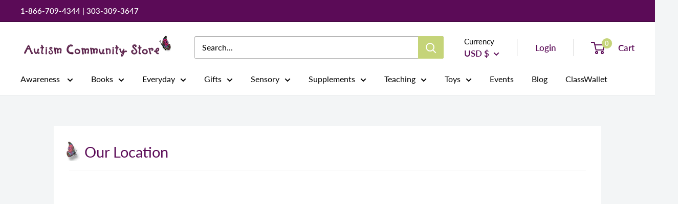

--- FILE ---
content_type: text/css
request_url: https://autismcommunitystore.com/cdn/shop/t/3/assets/custom.css?v=142355618434310060471633098678
body_size: 319
content:
.graphic-award{max-width:280px;margin:auto}.social-media__item-list img{max-width:50px}.video-testimonial{display:flex;justify-content:space-between}.video-testimonial .video-item{flex-basis:66.666%;margin:0}.video-testimonial .slide-item{flex-basis:33%;padding:25px 30px 15px;margin-left:3%;box-shadow:0 2px 12px #0000001a;background-color:#fff}.video-testimonial__item{font-size:18px;width:100%;padding:10px 15px}.video-testimonial .flickity-page-dots{position:unset;padding-bottom:10px;margin-top:20px}.video-testimonial h3{color:#580956;font-size:24px;font-weight:700;line-height:30px;padding-bottom:20px;margin-bottom:20px;border-bottom:1px solid #eaeaea;position:relative;padding-left:20px;padding-right:20px}.video-testimonial h3:before{background:transparent url(/cdn/shop/files/butterfly-icon.png) no-repeat;content:"";height:39px;left:-5px;position:absolute;top:0;width:26px}.imagine{background:url(/cdn/shop/files/imagine.jpg);background-size:cover;height:80px;font-size:28px;padding:20px 30px;color:#551b50;font-family:poppins,sans-serif;text-align:left;margin-bottom:30px}@media (min-width: 641px){.footer__block-list{justify-content:space-between}}@media (max-width: 999px){.video-testimonial{flex-wrap:wrap}.video-testimonial .video-item{flex-basis:100%;margin:20px auto}.video-testimonial .slide-item{flex-basis:100%;max-width:855px;margin:20px auto}}@media (max-width: 767px){.imagine{font-size:24px;line-height:26px;height:90px}.video-testimonial__item{font-size:16px;line-height:26px}}.our-story-wrapper{display:flex;justify-content:space-between}.our-story__image-wrapper{flex-basis:22%}.our-story__content-wrapper{flex-basis:73%;padding:30px;background:#fff}.our-story-wrapper .h1{position:relative;padding-left:30px}.our-story-wrapper .h1:before{background:transparent url(/cdn/shop/files/butterfly-icon.png) no-repeat;content:"";height:39px;left:-5px;position:absolute;top:0;width:26px}.our-story__address{padding:30px;background:#fff;margin-top:30px}.our-story__content{color:#9f799e;line-height:1.2}@media (max-width: 1024px){.section--page-header,.section--our-story{margin:30px 0}.our-story__image-wrapper{flex-basis:30%}.our-story__content-wrapper{flex-basis:68%}}@media (max-width: 767px){.our-story-wrapper{flex-wrap:wrap}.our-story__image-wrapper{flex-basis:100%}.our-story__content-wrapper{flex-basis:100%;margin-top:30px}}.image-list{padding:30px 30px 50px;box-shadow:0 2px 12px #0000001a}.image-list .flickity-page-dots{bottom:20px}.image-list__title{padding:30px;box-shadow:0 2px 12px #0000001a;background:#fff;font-style:italic}.image-list__container{padding:0 15px}.image-list__item{width:240px}.image-list__item--content{font-size:13px;line-height:16px;margin-top:10px}.custom-content__container{display:flex;justify-content:space-between;flex-wrap:wrap}.custom-content__item{flex-basis:50%}@media (max-width: 767px){.custom-content__item{flex-basis:100%}}.visit-denver-wrapper{display:flex;justify-content:space-between;align-items:flex-start;flex-wrap:wrap}.visit-denver__title-wrapper{flex-basis:25%;padding:30px;background:#fff;box-shadow:0 2px 12px #0000001a}.visit-denver__title-wrapper h1{padding-bottom:20px;border-bottom:1px solid #eaeaea;position:relative;padding-left:20px;line-height:1.1}.visit-denver__title-wrapper h1:before{background:transparent url(/cdn/shop/files/butterfly-icon.png) no-repeat;content:"";height:39px;left:-5px;position:absolute;top:0;width:26px}.visit-denver__content-wrapper{flex-basis:45%;padding:30px;background:#fff;box-shadow:0 2px 12px #0000001a}.visit-denver__image-wrapper{flex-basis:20%}.visit-denver__image{box-shadow:0 2px 12px #0000001a}@media (max-width: 768px){.visit-denver__title-wrapper,.visit-denver__content-wrapper,.visit-denver__image-wrapper{flex-basis:100%;margin-bottom:30px}.visit-denver__image img{width:100%}}.contact-map{padding:30px;background:#fff}.contact-map__title{position:relative;padding-left:30px;border-bottom:1px solid #eaeaea;padding-bottom:15px}.contact-map__title:before{background:transparent url(/cdn/shop/files/butterfly-icon.png) no-repeat;content:"";height:39px;left:-5px;position:absolute;top:0;width:26px}.contact-form__wrapper.layout{padding:30px;background:#fff;margin:0}.contact__store-heading{position:relative;padding-left:30px;border-bottom:1px solid #eaeaea;padding-bottom:15px}.contact__store-heading:before{background:transparent url(/cdn/shop/files/butterfly-icon.png) no-repeat;content:"";height:39px;left:-5px;position:absolute;top:0;width:26px}.contact__store-text{line-height:1.4}.contact__store-address{margin-bottom:20px}.contact-form__wrapper .form__field--text,.contact-form__wrapper .form__submit{border-radius:30px}@media (min-width: 1000px){.promo-block--small .promo-block__image-wrapper{background-size:auto 350px;background-position:top right}}@media screen and (min-width: 641px){.footer__block-item--custom{flex:0 0 50%;padding:20px 35px}}@media screen and (min-width: 1000px){.footer__block-item--custom{flex:1 0 auto;flex-basis:400px}}#mc_embed_signup .mc-field-group.input-group ul li:before{content:none}#mc_embed_signup .mc-field-group.input-group label{padding-left:10px}
/*# sourceMappingURL=/cdn/shop/t/3/assets/custom.css.map?v=142355618434310060471633098678 */


--- FILE ---
content_type: text/javascript
request_url: https://autismcommunitystore.com/cdn/shop/t/3/assets/custom.js?v=102476495355921946141630019263
body_size: -667
content:
//# sourceMappingURL=/cdn/shop/t/3/assets/custom.js.map?v=102476495355921946141630019263
